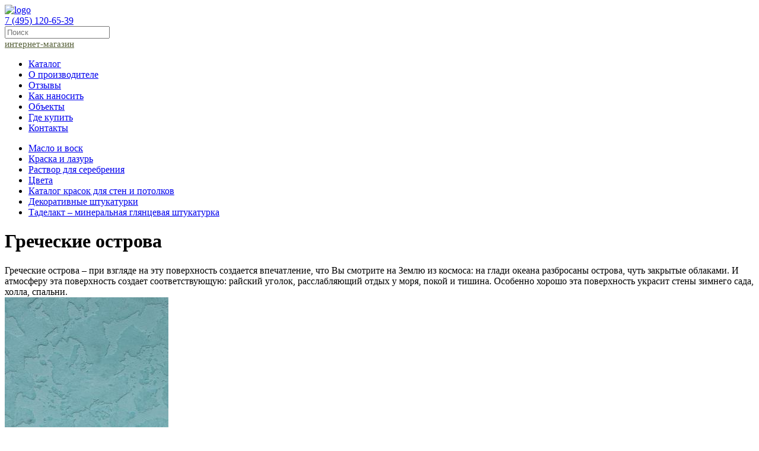

--- FILE ---
content_type: text/html; charset=UTF-8
request_url: https://kreidezeit.ru/dekorativnyye-shtukaturki/grecheskie_ostrova_decorativnaya_shtukaturka
body_size: 7268
content:
<!DOCTYPE HTML><html lang="ru"><head><link rel="stylesheet" href="https://kreidezeit.ru/wp-content/cache/min/1/49dd29ad06071e3aa3ec694988c76a2f.css" data-minify="1"/><link rel="stylesheet" href="https://kreidezeit.ru/wp-content/cache/min/1/e2f2f44ffa7709c1fc61335e706963b0.css" data-minify="1"/><script src="https://code.jquery.com/jquery-latest.min.js"></script><script src="https://kreidezeit.ru/wp-content/cache/min/1/78b885a159affbcdc941c1da72369fe7.js" data-minify="1"></script><script src="https://kreidezeit.ru/wp-content/cache/min/1/6003c0d364e4775659be1590ed197c67.js" data-minify="1"></script><script src="https://kreidezeit.ru/wp-content/cache/min/1/0f99d334e537ce85bd67ff92038c6a0b.js" data-minify="1"></script> <style>#fancybox-close{right:-15px;top:-15px}div#fancybox-content{border-color:#FFF}div#fancybox-outer{background-color:#FFF}</style><meta name="description"  content="Особенно хорошо эта поверхность украсит стены зимнего сада, холла, спальни." /><link rel="canonical" href="https://kreidezeit.ru/dekorativnyye-shtukaturki/grecheskie_ostrova_decorativnaya_shtukaturka" /><meta property="og:title" content="Декоративная штукатурка Греческие острова" /><meta property="og:type" content="article" /><meta property="og:url" content="https://kreidezeit.ru/dekorativnyye-shtukaturki/grecheskie_ostrova_decorativnaya_shtukaturka" /><meta property="og:image" content="https://kreidezeit.ru/wp-content/uploads/2016/12/grecostrova_kreidezeit4-1.jpg" /><meta property="og:site_name" content="Kreidezeit" /><meta property="og:description" content="Особенно хорошо эта поверхность украсит стены зимнего сада, холла, спальни." /><meta property="article:published_time" content="2016-12-02T10:54:43Z" /><meta property="article:modified_time" content="2019-11-13T12:17:42Z" /><meta name="twitter:card" content="summary" /><meta name="twitter:title" content="Декоративная штукатурка Греческие острова" /><meta name="twitter:description" content="Особенно хорошо эта поверхность украсит стены зимнего сада, холла, спальни." /><meta name="twitter:image" content="https://kreidezeit.ru/wp-content/uploads/2016/12/grecostrova_kreidezeit4-1.jpg" /><meta itemprop="image" content="https://kreidezeit.ru/wp-content/uploads/2016/12/grecostrova_kreidezeit4-1.jpg" /><link rel='dns-prefetch' href='//s.w.org' /><style type="text/css">img.wp-smiley,img.emoji{display:inline !important;border:none !important;box-shadow:none !important;height:1em !important;width:1em !important;margin:0
.07em !important;vertical-align:-0.1em !important;background:none !important;padding:0
!important}</style><style id='wprmenu.css-inline-css' type='text/css'>@media only screen and ( max-width: 890px ){#mg-wprm-wrap ul
li{border-top:solid 1px rgba(13,13,13,0.05);border-bottom:solid 1px rgba(19,18,18,0.05)}#wprmenu_bar{background-color:#9a6641}html body div#mg-wprm-wrap .wpr_submit .icon.icon-search{color:#FFF}#wprmenu_bar .menu_title, #wprmenu_bar
.wprmenu_icon_menu{color:#F2F2F2}#wprmenu_bar
.menu_title{font-size:20px;font-weight:normal}#mg-wprm-wrap li.menu-item
a{font-size:16px;text-transform:none;font-weight:normal}#mg-wprm-wrap li.menu-item-has-children ul.sub-menu
a{font-size:15px;text-transform:uppercase;font-weight:normal}#mg-wprm-wrap li.current-menu-item>a{background:#d53f3f}#mg-wprm-wrap li.current-menu-item > a,
#mg-wprm-wrap li.current-menu-item
span.wprmenu_icon{color:#FFF !important}#mg-wprm-wrap{background-color:#9a6641}.cbp-spmenu-push-toright{left:80% }.cbp-spmenu-push-toright .mm-slideout{left:80% }.cbp-spmenu-push-toleft{left:-80% }#mg-wprm-wrap.cbp-spmenu-right,#mg-wprm-wrap.cbp-spmenu-left,#mg-wprm-wrap.cbp-spmenu-right.custom,#mg-wprm-wrap.cbp-spmenu-left.custom,.cbp-spmenu-vertical{width:80%;max-width:400px}#mg-wprm-wrap ul#wprmenu_menu_ul li.menu-item a,
div#mg-wprm-wrap ul li
span.wprmenu_icon{color:#CFCFCF !important}#mg-wprm-wrap ul#wprmenu_menu_ul li.menu-item a:hover{background:#d53f3f;color:#606060 !important}div#mg-wprm-wrap ul>li:hover>span.wprmenu_icon{color:#606060 !important}.wprmenu_bar .hamburger-inner, .wprmenu_bar .hamburger-inner::before, .wprmenu_bar .hamburger-inner::after{background:#FFF}.wprmenu_bar .hamburger:hover .hamburger-inner, .wprmenu_bar .hamburger:hover .hamburger-inner::before,
.wprmenu_bar .hamburger:hover .hamburger-inner::after{background:#FFF}div.wprmenu_bar
div.hamburger{padding-right:6px !important}#wprmenu_menu.left{width:80%;left:-80%;right:auto}#wprmenu_menu.right{width:80%;right:-80%;left:auto}.wprmenu_bar
.hamburger{float:left}.wprmenu_bar
#custom_menu_icon.hamburger{top:0px;left:0px;float:left !important;background-color:#CCC}.custMenu
#custom_menu_icon{display:block}html{padding-top:42px !important}#wprmenu_bar,#mg-wprm-wrap{display:block}div#wpadminbar{position:fixed}}</style> <script type='text/javascript'>var wprmenu={"zooming":"yes","from_width":"890","push_width":"400","menu_width":"80","parent_click":"yes","swipe":"yes"};</script> <link rel='https://api.w.org/' href='https://kreidezeit.ru/wp-json/' /><link rel='prev' title='АРХИТЕКТУРНЫЙ БЕТОН &#8212; ДЕКОРАТИВНАЯ ШТУКАТУРКА ПОД БЕТОН' href='https://kreidezeit.ru/catalog/dekorativnyye-kraski-i-shtukaturki/dekorativnyye-shtukaturki-2/arkhitekturnyy-beton-dekorativnaya-shtukaturka-pod-beton' /><link rel='next' title='Палермо' href='https://kreidezeit.ru/dekorativnyye-shtukaturki/palermo_decor' /><link rel='shortlink' href='https://kreidezeit.ru/?p=1619' /><link rel="alternate" type="application/json+oembed" href="https://kreidezeit.ru/wp-json/oembed/1.0/embed?url=https%3A%2F%2Fkreidezeit.ru%2Fdekorativnyye-shtukaturki%2Fgrecheskie_ostrova_decorativnaya_shtukaturka" /><link rel="alternate" type="text/xml+oembed" href="https://kreidezeit.ru/wp-json/oembed/1.0/embed?url=https%3A%2F%2Fkreidezeit.ru%2Fdekorativnyye-shtukaturki%2Fgrecheskie_ostrova_decorativnaya_shtukaturka&#038;format=xml" /> <script>jQuery(function(){jQuery.fn.getTitle=function(){var arr=jQuery("a.fancybox");jQuery.each(arr,function(){var title=jQuery(this).children("img").attr("title");jQuery(this).attr('title',title);})}
var thumbnails=jQuery("a:has(img)").not(".nolightbox").filter(function(){return /\.(jpe?g|png|gif|bmp)$/i.test(jQuery(this).attr('href'))});thumbnails.addClass("fancybox").attr("rel","fancybox").getTitle();jQuery("a.fancybox").fancybox({'cyclic':false,'autoScale':true,'padding':15,'opacity':true,'speedIn':500,'speedOut':500,'changeSpeed':300,'overlayShow':true,'overlayOpacity':"0.3",'overlayColor':"#666666",'titleShow':true,'titlePosition':'over','enableEscapeButton':true,'showCloseButton':true,'showNavArrows':true,'hideOnOverlayClick':true,'hideOnContentClick':false,'width':560,'height':340,'transitionIn':"fade",'transitionOut':"fade",'centerOnScroll':true});})</script> <link rel="icon" href="https://kreidezeit.ru/wp-content/uploads/2017/12/cropped-на-крафте-10х10-32x32.jpg" sizes="32x32" /><link rel="icon" href="https://kreidezeit.ru/wp-content/uploads/2017/12/cropped-на-крафте-10х10-192x192.jpg" sizes="192x192" /><link rel="apple-touch-icon-precomposed" href="https://kreidezeit.ru/wp-content/uploads/2017/12/cropped-на-крафте-10х10-180x180.jpg" /><meta name="msapplication-TileImage" content="https://kreidezeit.ru/wp-content/uploads/2017/12/cropped-на-крафте-10х10-270x270.jpg" /> <script data-no-minify="1" data-cfasync="false">(function(w,d){function a(){var b=d.createElement("script");b.async=!0;b.src="https://kreidezeit.ru/wp-content/plugins/wp-rocket/inc/front/js/lazyload.1.0.5.min.js";var a=d.getElementsByTagName("script")[0];a.parentNode.insertBefore(b,a)}w.attachEvent?w.attachEvent("onload",a):w.addEventListener("load",a,!1)})(window,document);</script> <meta http-equiv="content-type" content="text/html;charset=utf-8"/><meta name="yandex-verification" content="6fabc92ea273a3d6" /><meta name="google-site-verification" content="_GFfpoKPYX3_b3hthXXxKLp_2hGxj79xPui1pNKrmeY" /> <!--[if lt IE 9]> <script>document.createElement('header');document.createElement('nav');document.createElement('section');document.createElement('article');document.createElement('aside');document.createElement('footer');</script> <![endif]--><title>Греческие острова | Kreidezeit</title><style>#fancybox-close{right:-15px;top:-15px}div#fancybox-content{border-color:#FFF}div#fancybox-outer{background-color:#FFF}</style><link rel='dns-prefetch' href='//s.w.org' /><link rel='https://api.w.org/' href='https://kreidezeit.ru/wp-json/' /><link rel='prev' title='АРХИТЕКТУРНЫЙ БЕТОН &#8212; ДЕКОРАТИВНАЯ ШТУКАТУРКА ПОД БЕТОН' href='https://kreidezeit.ru/catalog/dekorativnyye-kraski-i-shtukaturki/dekorativnyye-shtukaturki-2/arkhitekturnyy-beton-dekorativnaya-shtukaturka-pod-beton' /><link rel='next' title='Палермо' href='https://kreidezeit.ru/dekorativnyye-shtukaturki/palermo_decor' /><link rel='shortlink' href='https://kreidezeit.ru/?p=1619' /><link rel="alternate" type="application/json+oembed" href="https://kreidezeit.ru/wp-json/oembed/1.0/embed?url=https%3A%2F%2Fkreidezeit.ru%2Fdekorativnyye-shtukaturki%2Fgrecheskie_ostrova_decorativnaya_shtukaturka" /><link rel="alternate" type="text/xml+oembed" href="https://kreidezeit.ru/wp-json/oembed/1.0/embed?url=https%3A%2F%2Fkreidezeit.ru%2Fdekorativnyye-shtukaturki%2Fgrecheskie_ostrova_decorativnaya_shtukaturka&#038;format=xml" /> <script>jQuery(function(){jQuery.fn.getTitle=function(){var arr=jQuery("a.fancybox");jQuery.each(arr,function(){var title=jQuery(this).children("img").attr("title");jQuery(this).attr('title',title);})}
var thumbnails=jQuery("a:has(img)").not(".nolightbox").filter(function(){return /\.(jpe?g|png|gif|bmp)$/i.test(jQuery(this).attr('href'))});thumbnails.addClass("fancybox").attr("rel","fancybox").getTitle();jQuery("a.fancybox").fancybox({'cyclic':false,'autoScale':true,'padding':15,'opacity':true,'speedIn':500,'speedOut':500,'changeSpeed':300,'overlayShow':true,'overlayOpacity':"0.3",'overlayColor':"#666666",'titleShow':true,'titlePosition':'over','enableEscapeButton':true,'showCloseButton':true,'showNavArrows':true,'hideOnOverlayClick':true,'hideOnContentClick':false,'width':560,'height':340,'transitionIn':"fade",'transitionOut':"fade",'centerOnScroll':true});})</script> <link rel="icon" href="https://kreidezeit.ru/wp-content/uploads/2017/12/cropped-на-крафте-10х10-32x32.jpg" sizes="32x32" /><link rel="icon" href="https://kreidezeit.ru/wp-content/uploads/2017/12/cropped-на-крафте-10х10-192x192.jpg" sizes="192x192" /><link rel="apple-touch-icon-precomposed" href="https://kreidezeit.ru/wp-content/uploads/2017/12/cropped-на-крафте-10х10-180x180.jpg" /><meta name="msapplication-TileImage" content="https://kreidezeit.ru/wp-content/uploads/2017/12/cropped-на-крафте-10х10-270x270.jpg" /> <script data-no-minify="1" data-cfasync="false">(function(w,d){function a(){var b=d.createElement("script");b.async=!0;b.src="https://kreidezeit.ru/wp-content/plugins/wp-rocket/inc/front/js/lazyload.1.0.5.min.js";var a=d.getElementsByTagName("script")[0];a.parentNode.insertBefore(b,a)}w.attachEvent?w.attachEvent("onload",a):w.addEventListener("load",a,!1)})(window,document);</script> <meta name="viewport" content="width=device-width, initial-scale=1.0"> <script>(function(d,w,c){(w[c]=w[c]||[]).push(function(){try{w.yaCounter27312542=new Ya.Metrika({id:27312542,clickmap:true,trackLinks:true,accurateTrackBounce:true,webvisor:true,trackHash:true,ut:"noindex"});}catch(e){}});var n=d.getElementsByTagName("script")[0],s=d.createElement("script"),f=function(){n.parentNode.insertBefore(s,n);};s.type="text/javascript";s.async=true;s.src="https://mc.yandex.ru/metrika/watch.js";if(w.opera=="[object Opera]"){d.addEventListener("DOMContentLoaded",f,false);}else{f();}})(document,window,"yandex_metrika_callbacks");</script>  <script>(function(i,s,o,g,r,a,m){i['GoogleAnalyticsObject']=r;i[r]=i[r]||function(){(i[r].q=i[r].q||[]).push(arguments)},i[r].l=1*new Date();a=s.createElement(o),m=s.getElementsByTagName(o)[0];a.async=1;a.src=g;m.parentNode.insertBefore(a,m)})(window,document,'script','https://www.google-analytics.com/analytics.js','ga');ga('create','UA-101860555-1','auto');ga('send','pageview');</script> </head><body><div class="wrapper"> <header><div id="left"><a href="/"><img src="https://kreidezeit.ru/wp-content/themes/kz/images/logo.png" alt="logo"></a></div><div id="right"> <a href="tel:+74951206539" id="phoneNumber">7 (495) 120-65-39</a><form class="search" action="https://kreidezeit.ru" method="get"> <input  type="text" name="s" placeholder="Поиск" value=""/></form></div><div id="centerWrapper" class="mainPage"><div id="secondWrapper"><div id="headerCenter"><span><a target="_blank" style="color: #57613a ; font-size: 15px" href="http://eco-trade-group.ru/" rel="nofollow">интернет-магазин</a></span></div></div></div></header><div class="menuWrapper"> <nav id="topMenu"><div class="menu-top-menu-container"><ul id="menu-top-menu" class="menu"><li id="menu-item-51" class="menu-item menu-item-type-post_type menu-item-object-page menu-item-51"><a href="https://kreidezeit.ru/catalog">Каталог</a></li><li id="menu-item-35" class="menu-item menu-item-type-post_type menu-item-object-page menu-item-35"><a href="https://kreidezeit.ru/kreidezeit">О производителе</a></li><li id="menu-item-320" class="menu-item menu-item-type-custom menu-item-object-custom menu-item-320"><a href="/rewievs">Отзывы</a></li><li id="menu-item-2901" class="menu-item menu-item-type-post_type menu-item-object-page menu-item-2901"><a href="https://kreidezeit.ru/how-to">Как наносить</a></li><li id="menu-item-48" class="menu-item menu-item-type-post_type menu-item-object-page menu-item-48"><a href="https://kreidezeit.ru/objects">Объекты</a></li><li id="menu-item-31" class="menu-item menu-item-type-post_type menu-item-object-page menu-item-31"><a href="https://kreidezeit.ru/partners">Где купить</a></li><li id="menu-item-34" class="menu-item menu-item-type-post_type menu-item-object-page menu-item-34"><a href="https://kreidezeit.ru/contacts">Контакты</a></li></ul></div> </nav></div><div class="menu mainlevel"><div class="menu-green-menu-container"><ul id="menu-green-menu" class="menu"><li id="menu-item-69" class="menu-item menu-item-type-post_type menu-item-object-page menu-item-69"><a href="https://kreidezeit.ru/category/maslo-i-vosk">Масло и воск</a></li><li id="menu-item-68" class="menu-item menu-item-type-post_type menu-item-object-page menu-item-68"><a href="https://kreidezeit.ru/category/kraska-i-lazur">Краска и лазурь</a></li><li id="menu-item-487" class="menu-item menu-item-type-post_type menu-item-object-post menu-item-487"><a href="https://kreidezeit.ru/catalog/dlya-derevyannykh-i-metallicheskikh-poverkhnostey/dlya-naruzhnykh-rabot/rastvor-dlya-serebreniya">Раствор для серебрения</a></li><li id="menu-item-2902" class="menu-item menu-item-type-post_type menu-item-object-page menu-item-2902"><a href="https://kreidezeit.ru/coler">Цвета</a></li><li id="menu-item-2926" class="menu-item menu-item-type-post_type menu-item-object-page menu-item-2926"><a href="https://kreidezeit.ru/category/katalog-krasok-dlya-sten-i-potolkov">Каталог красок для стен и потолков</a></li><li id="menu-item-65" class="menu-item menu-item-type-post_type menu-item-object-page menu-item-65"><a href="https://kreidezeit.ru/plasters">Декоративные штукатурки</a></li><li id="menu-item-569" class="menu-item menu-item-type-post_type menu-item-object-post menu-item-569"><a href="https://kreidezeit.ru/catalog/dlya-mineralnykh-poverkhnostey/dlya-vnutrennikh-rabot-2/tadelakt">Таделакт – минеральная глянцевая штукатурка</a></li></ul></div></div><div id="breadcrumbs"><h1 class="crumb"> Греческие острова</h1></div><div class="content" style="padding: 0;"><div class="clearfix"><div class="content"><div class="col3x-1 top-text text"> Греческие острова – при взгляде на эту поверхность создается впечатление, что Вы смотрите на Землю из космоса: на глади океана разбросаны острова, чуть закрытые облаками. И атмосферу эта поверхность создает соответствующую: райский уголок, расслабляющий отдых у моря, покой и тишина. Особенно хорошо эта поверхность украсит стены зимнего сада, холла, спальни.</div><div class="col3x-1 currentImage"> <img id="pic0" class="activeImage resp-image" typeof="foaf:Image" src="https://kreidezeit.ru/wp-content/uploads/2016/12/grecostrova_kreidezeit4-1.jpg" width="276" height="250" alt="Греческие острова"></div><div class="last-col col3x-1 plasterThumbs"> <a href="https://kreidezeit.ru/wp-content/uploads/2016/12/grecostrova_kreidezeit3-1.jpg" title="Греческие острова" class="colorbox init-colorbox-processed cboxElement"> <img typeof="foaf:Image" src="https://kreidezeit.ru/wp-content/uploads/2016/12/grecostrova_kreidezeit3-1.jpg" width="89" height="48" alt="Греческие острова"> </a> <a href="https://kreidezeit.ru/wp-content/uploads/2016/12/grecostrova_kreidezeit2-3.jpg" title="Греческие острова" class="colorbox init-colorbox-processed cboxElement"> <img typeof="foaf:Image" src="https://kreidezeit.ru/wp-content/uploads/2016/12/grecostrova_kreidezeit2-3.jpg" width="89" height="48" alt="Греческие острова"> </a> <a href="https://kreidezeit.ru/wp-content/uploads/2016/12/grecostrova_kreidezeit-1.jpg" title="Греческие острова" class="colorbox init-colorbox-processed cboxElement"> <img typeof="foaf:Image" src="https://kreidezeit.ru/wp-content/uploads/2016/12/grecostrova_kreidezeit-1.jpg" width="89" height="48" alt="Греческие острова"> </a> <a href="https://kreidezeit.ru/wp-content/uploads/2016/12/grecostrova_kreidezeit3_3.jpg" title="Греческие острова" class="colorbox init-colorbox-processed cboxElement"> <img typeof="foaf:Image" src="https://kreidezeit.ru/wp-content/uploads/2016/12/grecostrova_kreidezeit3_3.jpg" width="89" height="48" alt="Греческие острова"> </a> <a href="https://kreidezeit.ru/wp-content/uploads/2016/12/grecostrova_kreidezeit3_1.jpg" title="Греческие острова" class="colorbox init-colorbox-processed cboxElement"> <img typeof="foaf:Image" src="https://kreidezeit.ru/wp-content/uploads/2016/12/grecostrova_kreidezeit3_1.jpg" width="89" height="48" alt="Греческие острова"> </a> <a href="https://kreidezeit.ru/wp-content/uploads/2016/12/grecostrova_kreidezeit3_2.jpg" title="Греческие острова" class="colorbox init-colorbox-processed cboxElement"> <img typeof="foaf:Image" src="https://kreidezeit.ru/wp-content/uploads/2016/12/grecostrova_kreidezeit3_2.jpg" width="89" height="48" alt="Греческие острова"> </a> <a href="https://kreidezeit.ru/wp-content/uploads/2016/12/grecostrova_kreidezeit2_1.jpg" title="Греческие острова" class="colorbox init-colorbox-processed cboxElement"> <img typeof="foaf:Image" src="https://kreidezeit.ru/wp-content/uploads/2016/12/grecostrova_kreidezeit2_1.jpg" width="89" height="48" alt="Греческие острова"> </a> <a href="https://kreidezeit.ru/wp-content/uploads/2016/12/grecostrova_kreidezeit4_0.jpg" title="Греческие острова" class="colorbox init-colorbox-processed cboxElement"> <img typeof="foaf:Image" src="https://kreidezeit.ru/wp-content/uploads/2016/12/grecostrova_kreidezeit4_0.jpg" width="89" height="48" alt="Греческие острова"> </a> <a href="https://kreidezeit.ru/wp-content/uploads/2016/12/grecostrova_kreidezeit_0.jpg" title="Греческие острова" class="colorbox init-colorbox-processed cboxElement"> <img typeof="foaf:Image" src="https://kreidezeit.ru/wp-content/uploads/2016/12/grecostrova_kreidezeit_0.jpg" width="89" height="48" alt="Греческие острова"> </a> <a href="https://kreidezeit.ru/wp-content/uploads/2016/12/grecostrova_kreidezeit2_0.jpg" title="Греческие острова" class="colorbox init-colorbox-processed cboxElement"> <img typeof="foaf:Image" src="https://kreidezeit.ru/wp-content/uploads/2016/12/grecostrova_kreidezeit2_0.jpg" width="89" height="48" alt="Греческие острова"> </a> <a href="https://kreidezeit.ru/wp-content/uploads/2016/12/grecostrova_kreidezeit-1-1.jpg" title="Греческие острова" class="colorbox init-colorbox-processed cboxElement"> <img typeof="foaf:Image" src="https://kreidezeit.ru/wp-content/uploads/2016/12/grecostrova_kreidezeit-1-1.jpg" width="89" height="48" alt="Греческие острова"> </a> <a href="https://kreidezeit.ru/wp-content/uploads/2016/12/grecostrova_kreidezeit3_0.jpg" title="Греческие острова" class="colorbox init-colorbox-processed cboxElement"> <img typeof="foaf:Image" src="https://kreidezeit.ru/wp-content/uploads/2016/12/grecostrova_kreidezeit3_0.jpg" width="89" height="48" alt="Греческие острова"> </a> <a href="https://kreidezeit.ru/wp-content/uploads/2016/12/grecostrova_kreidezeit4-2.jpg" title="Греческие острова" class="colorbox init-colorbox-processed cboxElement"> <img typeof="foaf:Image" src="https://kreidezeit.ru/wp-content/uploads/2016/12/grecostrova_kreidezeit4-2.jpg" width="89" height="48" alt="Греческие острова"> </a> <a href="https://kreidezeit.ru/wp-content/uploads/2016/12/grecostrova_kreidezeit3-1-1.jpg" title="Греческие острова" class="colorbox init-colorbox-processed cboxElement"> <img typeof="foaf:Image" src="https://kreidezeit.ru/wp-content/uploads/2016/12/grecostrova_kreidezeit3-1-1.jpg" width="89" height="48" alt="Греческие острова"> </a></div><div class="clear"></div><div class="col3x-2 scrolling-container bottom-text text"><p style="text-align: justify;"><strong>СХЕМА НАНЕСЕНИЯ ДЕКОРАТИВНОЙ ШТУКАТУРКИ:</strong></p><p style="text-align: justify;">1. Казеиновая грунтовка / Kaseingrundierung<br /> Кистью нанести грунтовку в два слоя с интервалом в 4 &#8212; 6 часов перекрёстными движениями. Через 8 часов наносить следующий слой.</p><p style="text-align: justify;">Расход г/м<sup>2</sup>: 4,0</p><p style="text-align: justify;">2. Гладкая известковая штукатурка / Kalkglätte<br /> Развести штукатурку из расчета 1,0 л воды на 2,5 кг порошка. Венецианской кельмой тонким слоем равномерно нанести штукатурку по всей поверхности, слоем не больше величины зерна. Через 4 часа наносить следующий слой.</p><p style="text-align: justify;">Расход г/м<sup>2</sup>: 250,0</p><p style="text-align: justify;">&nbsp;</p><p style="text-align: justify;">3. Гладкая известковая штукатурка / Kalkglätte<br /> Японской или венецианской кельмой небольшими мазками нанести штукатурку на поверхность и, не дожидаясь схватывания, разгладить кельмой. Дать штукатурке высохнуть (8 часов). Тип рисунка зависит от выбранного размера и типа кельмы. Чем больше кельма, тем крупнее “острова”.</p><p style="text-align: justify;">Расход г/м<sup>2</sup>: 300,0</p><p style="text-align: justify;">4. Лазурь для стен / Wandlasur Bindemittel<br /> Развести лазурь для стен с водой в соотношении на 100 г лазури 4 л воды, заколеровать пигментом и аккуратно морской губкой нанести на поверхность. После высыхания удалить дефекты с помощью мелкой наждачной бумаги и протереть влажной тряпкой. Время окончательного высыхания 24 часа.</p><p style="text-align: justify;">Расход г/м<sup>2</sup>: 6,0</p></div><div class="last-col col3x-1 bottom-image"> <a href="https://kreidezeit.ru/wp-content/uploads/2016/12/Glatkaya_izvestkovaya_2.pdf"><img class="half-width-img borderedIMG" typeof="foaf:Image" src="https://kreidezeit.ru/wp-content/themes/kz/images/file.jpg" width="202" height="303" alt=""></a></div></div></div></div> <footer><div class="contentD manufacturer"><div class="col3x-3 text2"><table style="height: 96px; width: 850px;line-height: 1.8;border: none;"><tbody><tr><td><div style="font-size: small;"><h4><strong>Категории:</strong></h4></div><br /><a href="/catalog">Каталог</a><br /><a href="/kreidezeit">О производителе</a><br /><a href="/coler">Колер</a><br /><a href="/how-to">Как наносить (Видео)</a></td><td><h4>&nbsp;</h4><br /><a href="/objects">Объекты</a><br /><a href="/partners">Где купить</a><br /><a href="/advert">Рекламные материалы</a><br /><a href="http://kreidezeit.ru/contacts">Контакты</a><br /></td><td><h4>&nbsp;</h4><br /><a href="/material">Статьи</a><br /><a href="/rewievs">Отзывы</a><br /><a href="/sitemap">Карта сайта</a></td><td style="width: 400px; text-align: right;color: #fff;line-height: 1.8;"><div style="font-size: small;"><h4><strong>Контактная информация:</strong></h4></div> <br />г. Москва, Бумажный проезд ул., д.14с2 <br />ТЕЛ. : +7 (495) 120-65-39 <br />E-MAIL: info@kreidezeit.ru <br /> пн.–пт., с 9:00 до 18:00</td></tr><tr><td style="text-align: center; color: #fff;line-height: 1.8;" colspan="4"> © ООО "Крайдецайт натуральные краски"<br>2010-2017г.</td></tr></tbody></table></div></div> </footer> <script src="https://api-maps.yandex.ru/2.1/?lang=ru_RU"></script> </div> <script type='text/javascript'>var wpcf7={"apiSettings":{"root":"https:\/\/kreidezeit.ru\/wp-json\/contact-form-7\/v1","namespace":"contact-form-7\/v1"},"recaptcha":{"messages":{"empty":"\u041f\u043e\u0436\u0430\u043b\u0443\u0439\u0441\u0442\u0430, \u043f\u043e\u0434\u0442\u0432\u0435\u0440\u0434\u0438\u0442\u0435, \u0447\u0442\u043e \u0432\u044b \u043d\u0435 \u0440\u043e\u0431\u043e\u0442."}},"cached":"1"};var wpcf7={"apiSettings":{"root":"https:\/\/kreidezeit.ru\/wp-json\/contact-form-7\/v1","namespace":"contact-form-7\/v1"},"recaptcha":{"messages":{"empty":"\u041f\u043e\u0436\u0430\u043b\u0443\u0439\u0441\u0442\u0430, \u043f\u043e\u0434\u0442\u0432\u0435\u0440\u0434\u0438\u0442\u0435, \u0447\u0442\u043e \u0432\u044b \u043d\u0435 \u0440\u043e\u0431\u043e\u0442."}},"cached":"1"};</script> <div id="wprmenu_bar" class="wprmenu_bar bodyslide left"><div class="hamburger hamburger--slider"> <span class="hamburger-box"> <span class="hamburger-inner"></span> </span></div><div class="menu_title"> МЕНЮ</div></div><div class="cbp-spmenu cbp-spmenu-vertical cbp-spmenu-left default " id="mg-wprm-wrap"><ul id="wprmenu_menu_ul"><li id="menu-item-2903" class="menu-item menu-item-type-post_type menu-item-object-page menu-item-2903"><a href="https://kreidezeit.ru/catalog">Каталог</a></li><li id="menu-item-2904" class="menu-item menu-item-type-post_type menu-item-object-page menu-item-2904"><a href="https://kreidezeit.ru/kreidezeit">О производителе</a></li><li id="menu-item-2919" class="menu-item menu-item-type-custom menu-item-object-custom menu-item-2919"><a href="/rewievs">Отзывы</a></li><li id="menu-item-2906" class="menu-item menu-item-type-post_type menu-item-object-page menu-item-2906"><a href="https://kreidezeit.ru/coler">Цвета</a></li><li id="menu-item-2907" class="menu-item menu-item-type-post_type menu-item-object-page menu-item-2907"><a href="https://kreidezeit.ru/objects">Объекты</a></li><li id="menu-item-2908" class="menu-item menu-item-type-post_type menu-item-object-page menu-item-2908"><a href="https://kreidezeit.ru/partners">Где купить</a></li><li id="menu-item-2909" class="menu-item menu-item-type-post_type menu-item-object-page menu-item-2909"><a href="https://kreidezeit.ru/contacts">Контакты</a></li></ul></div> <script src="https://kreidezeit.ru/wp-content/cache/min/1/732a6347c60e773e6087e7a377fb8585.js" data-minify="1"></script> <script>(function(w,d,u){var s=d.createElement('script');s.async=true;s.src=u+'?'+(Date.now()/60000|0);var h=d.getElementsByTagName('script')[0];h.parentNode.insertBefore(s,h);})(window,document,'https://cdn.bitrix24.ru/b6885261/crm/site_button/loader_1_7cdhrm.js');</script> </body></html>
<!-- This website is like a Rocket, isn't it ? Performance optimized by WP Rocket. Learn more: http://wp-rocket.me - Debug: cached@1766888078 -->

--- FILE ---
content_type: text/plain
request_url: https://www.google-analytics.com/j/collect?v=1&_v=j102&a=846858945&t=pageview&_s=1&dl=https%3A%2F%2Fkreidezeit.ru%2Fdekorativnyye-shtukaturki%2Fgrecheskie_ostrova_decorativnaya_shtukaturka&ul=en-us%40posix&dt=%D0%93%D1%80%D0%B5%D1%87%D0%B5%D1%81%D0%BA%D0%B8%D0%B5%20%D0%BE%D1%81%D1%82%D1%80%D0%BE%D0%B2%D0%B0%20%7C%20Kreidezeit&sr=1280x720&vp=1280x720&_u=IEBAAEABAAAAACAAI~&jid=1943408229&gjid=1573653816&cid=700843597.1766963284&tid=UA-101860555-1&_gid=2071685708.1766963284&_r=1&_slc=1&z=181159223
body_size: -450
content:
2,cG-CEWGDWG75C